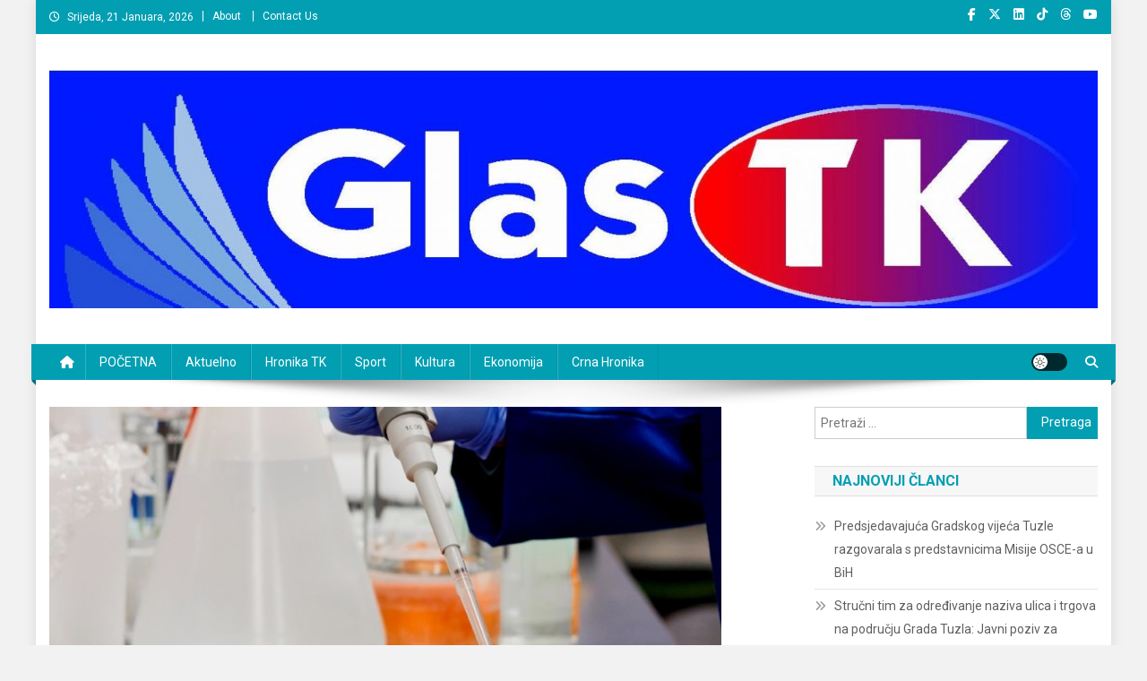

--- FILE ---
content_type: text/html; charset=UTF-8
request_url: https://glastk.ba/dnevni-bilten-o-broju-novozarazenih-u-tk-14/
body_size: 13356
content:
<!doctype html>
<html lang="bs-BA" prefix="og: http://ogp.me/ns# fb: http://ogp.me/ns/fb#">
<head>
<meta charset="UTF-8">
<meta name="viewport" content="width=device-width, initial-scale=1">
<link rel="profile" href="http://gmpg.org/xfn/11">

<title>Dnevni bilten o broju novozaraženih u TK &#8211; News Portal</title>
<meta name='robots' content='max-image-preview:large' />
<link rel='dns-prefetch' href='//fonts.googleapis.com' />
<link rel="alternate" type="application/rss+xml" title="News Portal &raquo; novosti" href="https://glastk.ba/feed/" />
<link rel="alternate" type="application/rss+xml" title="News Portal &raquo;  novosti o komentarima" href="https://glastk.ba/comments/feed/" />
<link rel="alternate" title="oEmbed (JSON)" type="application/json+oembed" href="https://glastk.ba/wp-json/oembed/1.0/embed?url=https%3A%2F%2Fglastk.ba%2Fdnevni-bilten-o-broju-novozarazenih-u-tk-14%2F" />
<link rel="alternate" title="oEmbed (XML)" type="text/xml+oembed" href="https://glastk.ba/wp-json/oembed/1.0/embed?url=https%3A%2F%2Fglastk.ba%2Fdnevni-bilten-o-broju-novozarazenih-u-tk-14%2F&#038;format=xml" />
<style id='wp-img-auto-sizes-contain-inline-css' type='text/css'>
img:is([sizes=auto i],[sizes^="auto," i]){contain-intrinsic-size:3000px 1500px}
/*# sourceURL=wp-img-auto-sizes-contain-inline-css */
</style>
<style id='wp-emoji-styles-inline-css' type='text/css'>

	img.wp-smiley, img.emoji {
		display: inline !important;
		border: none !important;
		box-shadow: none !important;
		height: 1em !important;
		width: 1em !important;
		margin: 0 0.07em !important;
		vertical-align: -0.1em !important;
		background: none !important;
		padding: 0 !important;
	}
/*# sourceURL=wp-emoji-styles-inline-css */
</style>
<link rel='stylesheet' id='wp-block-library-css' href='https://glastk.ba/wp-includes/css/dist/block-library/style.min.css?ver=6.9' type='text/css' media='all' />
<style id='classic-theme-styles-inline-css' type='text/css'>
/*! This file is auto-generated */
.wp-block-button__link{color:#fff;background-color:#32373c;border-radius:9999px;box-shadow:none;text-decoration:none;padding:calc(.667em + 2px) calc(1.333em + 2px);font-size:1.125em}.wp-block-file__button{background:#32373c;color:#fff;text-decoration:none}
/*# sourceURL=/wp-includes/css/classic-themes.min.css */
</style>
<link rel='stylesheet' id='magazine-blocks-blocks-css' href='https://glastk.ba/wp-content/plugins/magazine-blocks/dist/style-blocks.css?ver=4b885c1b0974f5bcf31d' type='text/css' media='all' />
<link rel='stylesheet' id='wpblog-post-layouts-block-style-css' href='https://glastk.ba/wp-content/plugins/wp-blog-post-layouts/includes/assets/css/build.css?ver=1.1.4' type='text/css' media='all' />
<style id='global-styles-inline-css' type='text/css'>
:root{--wp--preset--aspect-ratio--square: 1;--wp--preset--aspect-ratio--4-3: 4/3;--wp--preset--aspect-ratio--3-4: 3/4;--wp--preset--aspect-ratio--3-2: 3/2;--wp--preset--aspect-ratio--2-3: 2/3;--wp--preset--aspect-ratio--16-9: 16/9;--wp--preset--aspect-ratio--9-16: 9/16;--wp--preset--color--black: #000000;--wp--preset--color--cyan-bluish-gray: #abb8c3;--wp--preset--color--white: #ffffff;--wp--preset--color--pale-pink: #f78da7;--wp--preset--color--vivid-red: #cf2e2e;--wp--preset--color--luminous-vivid-orange: #ff6900;--wp--preset--color--luminous-vivid-amber: #fcb900;--wp--preset--color--light-green-cyan: #7bdcb5;--wp--preset--color--vivid-green-cyan: #00d084;--wp--preset--color--pale-cyan-blue: #8ed1fc;--wp--preset--color--vivid-cyan-blue: #0693e3;--wp--preset--color--vivid-purple: #9b51e0;--wp--preset--gradient--vivid-cyan-blue-to-vivid-purple: linear-gradient(135deg,rgb(6,147,227) 0%,rgb(155,81,224) 100%);--wp--preset--gradient--light-green-cyan-to-vivid-green-cyan: linear-gradient(135deg,rgb(122,220,180) 0%,rgb(0,208,130) 100%);--wp--preset--gradient--luminous-vivid-amber-to-luminous-vivid-orange: linear-gradient(135deg,rgb(252,185,0) 0%,rgb(255,105,0) 100%);--wp--preset--gradient--luminous-vivid-orange-to-vivid-red: linear-gradient(135deg,rgb(255,105,0) 0%,rgb(207,46,46) 100%);--wp--preset--gradient--very-light-gray-to-cyan-bluish-gray: linear-gradient(135deg,rgb(238,238,238) 0%,rgb(169,184,195) 100%);--wp--preset--gradient--cool-to-warm-spectrum: linear-gradient(135deg,rgb(74,234,220) 0%,rgb(151,120,209) 20%,rgb(207,42,186) 40%,rgb(238,44,130) 60%,rgb(251,105,98) 80%,rgb(254,248,76) 100%);--wp--preset--gradient--blush-light-purple: linear-gradient(135deg,rgb(255,206,236) 0%,rgb(152,150,240) 100%);--wp--preset--gradient--blush-bordeaux: linear-gradient(135deg,rgb(254,205,165) 0%,rgb(254,45,45) 50%,rgb(107,0,62) 100%);--wp--preset--gradient--luminous-dusk: linear-gradient(135deg,rgb(255,203,112) 0%,rgb(199,81,192) 50%,rgb(65,88,208) 100%);--wp--preset--gradient--pale-ocean: linear-gradient(135deg,rgb(255,245,203) 0%,rgb(182,227,212) 50%,rgb(51,167,181) 100%);--wp--preset--gradient--electric-grass: linear-gradient(135deg,rgb(202,248,128) 0%,rgb(113,206,126) 100%);--wp--preset--gradient--midnight: linear-gradient(135deg,rgb(2,3,129) 0%,rgb(40,116,252) 100%);--wp--preset--font-size--small: 13px;--wp--preset--font-size--medium: 20px;--wp--preset--font-size--large: 36px;--wp--preset--font-size--x-large: 42px;--wp--preset--spacing--20: 0.44rem;--wp--preset--spacing--30: 0.67rem;--wp--preset--spacing--40: 1rem;--wp--preset--spacing--50: 1.5rem;--wp--preset--spacing--60: 2.25rem;--wp--preset--spacing--70: 3.38rem;--wp--preset--spacing--80: 5.06rem;--wp--preset--shadow--natural: 6px 6px 9px rgba(0, 0, 0, 0.2);--wp--preset--shadow--deep: 12px 12px 50px rgba(0, 0, 0, 0.4);--wp--preset--shadow--sharp: 6px 6px 0px rgba(0, 0, 0, 0.2);--wp--preset--shadow--outlined: 6px 6px 0px -3px rgb(255, 255, 255), 6px 6px rgb(0, 0, 0);--wp--preset--shadow--crisp: 6px 6px 0px rgb(0, 0, 0);}:where(.is-layout-flex){gap: 0.5em;}:where(.is-layout-grid){gap: 0.5em;}body .is-layout-flex{display: flex;}.is-layout-flex{flex-wrap: wrap;align-items: center;}.is-layout-flex > :is(*, div){margin: 0;}body .is-layout-grid{display: grid;}.is-layout-grid > :is(*, div){margin: 0;}:where(.wp-block-columns.is-layout-flex){gap: 2em;}:where(.wp-block-columns.is-layout-grid){gap: 2em;}:where(.wp-block-post-template.is-layout-flex){gap: 1.25em;}:where(.wp-block-post-template.is-layout-grid){gap: 1.25em;}.has-black-color{color: var(--wp--preset--color--black) !important;}.has-cyan-bluish-gray-color{color: var(--wp--preset--color--cyan-bluish-gray) !important;}.has-white-color{color: var(--wp--preset--color--white) !important;}.has-pale-pink-color{color: var(--wp--preset--color--pale-pink) !important;}.has-vivid-red-color{color: var(--wp--preset--color--vivid-red) !important;}.has-luminous-vivid-orange-color{color: var(--wp--preset--color--luminous-vivid-orange) !important;}.has-luminous-vivid-amber-color{color: var(--wp--preset--color--luminous-vivid-amber) !important;}.has-light-green-cyan-color{color: var(--wp--preset--color--light-green-cyan) !important;}.has-vivid-green-cyan-color{color: var(--wp--preset--color--vivid-green-cyan) !important;}.has-pale-cyan-blue-color{color: var(--wp--preset--color--pale-cyan-blue) !important;}.has-vivid-cyan-blue-color{color: var(--wp--preset--color--vivid-cyan-blue) !important;}.has-vivid-purple-color{color: var(--wp--preset--color--vivid-purple) !important;}.has-black-background-color{background-color: var(--wp--preset--color--black) !important;}.has-cyan-bluish-gray-background-color{background-color: var(--wp--preset--color--cyan-bluish-gray) !important;}.has-white-background-color{background-color: var(--wp--preset--color--white) !important;}.has-pale-pink-background-color{background-color: var(--wp--preset--color--pale-pink) !important;}.has-vivid-red-background-color{background-color: var(--wp--preset--color--vivid-red) !important;}.has-luminous-vivid-orange-background-color{background-color: var(--wp--preset--color--luminous-vivid-orange) !important;}.has-luminous-vivid-amber-background-color{background-color: var(--wp--preset--color--luminous-vivid-amber) !important;}.has-light-green-cyan-background-color{background-color: var(--wp--preset--color--light-green-cyan) !important;}.has-vivid-green-cyan-background-color{background-color: var(--wp--preset--color--vivid-green-cyan) !important;}.has-pale-cyan-blue-background-color{background-color: var(--wp--preset--color--pale-cyan-blue) !important;}.has-vivid-cyan-blue-background-color{background-color: var(--wp--preset--color--vivid-cyan-blue) !important;}.has-vivid-purple-background-color{background-color: var(--wp--preset--color--vivid-purple) !important;}.has-black-border-color{border-color: var(--wp--preset--color--black) !important;}.has-cyan-bluish-gray-border-color{border-color: var(--wp--preset--color--cyan-bluish-gray) !important;}.has-white-border-color{border-color: var(--wp--preset--color--white) !important;}.has-pale-pink-border-color{border-color: var(--wp--preset--color--pale-pink) !important;}.has-vivid-red-border-color{border-color: var(--wp--preset--color--vivid-red) !important;}.has-luminous-vivid-orange-border-color{border-color: var(--wp--preset--color--luminous-vivid-orange) !important;}.has-luminous-vivid-amber-border-color{border-color: var(--wp--preset--color--luminous-vivid-amber) !important;}.has-light-green-cyan-border-color{border-color: var(--wp--preset--color--light-green-cyan) !important;}.has-vivid-green-cyan-border-color{border-color: var(--wp--preset--color--vivid-green-cyan) !important;}.has-pale-cyan-blue-border-color{border-color: var(--wp--preset--color--pale-cyan-blue) !important;}.has-vivid-cyan-blue-border-color{border-color: var(--wp--preset--color--vivid-cyan-blue) !important;}.has-vivid-purple-border-color{border-color: var(--wp--preset--color--vivid-purple) !important;}.has-vivid-cyan-blue-to-vivid-purple-gradient-background{background: var(--wp--preset--gradient--vivid-cyan-blue-to-vivid-purple) !important;}.has-light-green-cyan-to-vivid-green-cyan-gradient-background{background: var(--wp--preset--gradient--light-green-cyan-to-vivid-green-cyan) !important;}.has-luminous-vivid-amber-to-luminous-vivid-orange-gradient-background{background: var(--wp--preset--gradient--luminous-vivid-amber-to-luminous-vivid-orange) !important;}.has-luminous-vivid-orange-to-vivid-red-gradient-background{background: var(--wp--preset--gradient--luminous-vivid-orange-to-vivid-red) !important;}.has-very-light-gray-to-cyan-bluish-gray-gradient-background{background: var(--wp--preset--gradient--very-light-gray-to-cyan-bluish-gray) !important;}.has-cool-to-warm-spectrum-gradient-background{background: var(--wp--preset--gradient--cool-to-warm-spectrum) !important;}.has-blush-light-purple-gradient-background{background: var(--wp--preset--gradient--blush-light-purple) !important;}.has-blush-bordeaux-gradient-background{background: var(--wp--preset--gradient--blush-bordeaux) !important;}.has-luminous-dusk-gradient-background{background: var(--wp--preset--gradient--luminous-dusk) !important;}.has-pale-ocean-gradient-background{background: var(--wp--preset--gradient--pale-ocean) !important;}.has-electric-grass-gradient-background{background: var(--wp--preset--gradient--electric-grass) !important;}.has-midnight-gradient-background{background: var(--wp--preset--gradient--midnight) !important;}.has-small-font-size{font-size: var(--wp--preset--font-size--small) !important;}.has-medium-font-size{font-size: var(--wp--preset--font-size--medium) !important;}.has-large-font-size{font-size: var(--wp--preset--font-size--large) !important;}.has-x-large-font-size{font-size: var(--wp--preset--font-size--x-large) !important;}
:where(.wp-block-post-template.is-layout-flex){gap: 1.25em;}:where(.wp-block-post-template.is-layout-grid){gap: 1.25em;}
:where(.wp-block-term-template.is-layout-flex){gap: 1.25em;}:where(.wp-block-term-template.is-layout-grid){gap: 1.25em;}
:where(.wp-block-columns.is-layout-flex){gap: 2em;}:where(.wp-block-columns.is-layout-grid){gap: 2em;}
:root :where(.wp-block-pullquote){font-size: 1.5em;line-height: 1.6;}
/*# sourceURL=global-styles-inline-css */
</style>
<style id='magazine-blocks-global-styles-inline-css' type='text/css'>
:root {--mzb-colors-primary: #690aa0;
--mzb-colors-secondary: #54595F;
--mzb-colors-text: #7A7A7A;
--mzb-colors-accent: #61CE70;
--mzb-font-weights-primary: 600;
--mzb-font-weights-secondary: 400;
--mzb-font-weights-text: 600;
--mzb-font-weights-accent: 500;}.mzb-typography-primary {font-weight: var(--mzb-font-weights-primary) !important;}.mzb-typography-secondary {font-weight: var(--mzb-font-weights-secondary) !important;}.mzb-typography-text {font-weight: var(--mzb-font-weights-text) !important;}.mzb-typography-accent {font-weight: var(--mzb-font-weights-accent) !important;}
/*# sourceURL=magazine-blocks-global-styles-inline-css */
</style>
<link rel='stylesheet' id='wpblog-post-layouts-google-fonts-css' href='https://fonts.googleapis.com/css?family=Roboto%3A400%2C100%2C300%2C400%2C500%2C700%2C900%7CYanone+Kaffeesatz%3A200%2C300%2C400%2C500%2C600%2C700%7COpen+Sans%3A300%2C400%2C600%2C700%2C800%7CRoboto+Slab%3A100%2C200%2C300%2C400%2C500%2C600%2C700%2C800%2C900%7CPoppins%3A100%2C200%2C300%2C400%2C500%2C600%2C700%2C800%2C900&#038;ver=1.1.4#038;subset=latin%2Clatin-ext' type='text/css' media='all' />
<link rel='stylesheet' id='fontawesome-css' href='https://glastk.ba/wp-content/plugins/wp-blog-post-layouts/includes/assets/fontawesome/css/all.min.css?ver=5.12.1' type='text/css' media='all' />
<link rel='stylesheet' id='wpmagazine-modules-lite-google-fonts-css' href='https://fonts.googleapis.com/css?family=Roboto%3A400%2C100%2C300%2C400%2C500%2C700%2C900%7CYanone+Kaffeesatz%3A200%2C300%2C400%2C500%2C600%2C700%7COpen+Sans%3A300%2C400%2C600%2C700%2C800%7CRoboto+Slab%3A100%2C200%2C300%2C400%2C500%2C600%2C700%2C800%2C900%7CPoppins%3A100%2C200%2C300%2C400%2C500%2C600%2C700%2C800%2C900&#038;subset=latin%2Clatin-ext' type='text/css' media='all' />
<link rel='stylesheet' id='wpmagazine-modules-lite-frontend-css' href='https://glastk.ba/wp-content/plugins/wp-magazine-modules-lite/includes/assets/css/build.css?ver=1.1.3' type='text/css' media='all' />
<link rel='stylesheet' id='slick-slider-css' href='https://glastk.ba/wp-content/plugins/wp-magazine-modules-lite/includes/assets/library/slick-slider/css/slick.css?ver=1.8.0' type='text/css' media='all' />
<link rel='stylesheet' id='slick-slider-theme-css' href='https://glastk.ba/wp-content/plugins/wp-magazine-modules-lite/includes/assets/library/slick-slider/css/slick-theme.css?ver=1.8.0' type='text/css' media='all' />
<link rel='stylesheet' id='news-portal-fonts-css' href='https://fonts.googleapis.com/css?family=Roboto+Condensed%3A300italic%2C400italic%2C700italic%2C400%2C300%2C700%7CRoboto%3A300%2C400%2C400i%2C500%2C700%7CTitillium+Web%3A400%2C600%2C700%2C300&#038;subset=latin%2Clatin-ext' type='text/css' media='all' />
<link rel='stylesheet' id='news-portal-font-awesome-css' href='https://glastk.ba/wp-content/themes/news-portal/assets/library/font-awesome/css/all.min.css?ver=6.5.1' type='text/css' media='all' />
<link rel='stylesheet' id='lightslider-style-css' href='https://glastk.ba/wp-content/themes/news-portal/assets/library/lightslider/css/lightslider.min.css?ver=1.1.6' type='text/css' media='all' />
<link rel='stylesheet' id='news-portal-style-css' href='https://glastk.ba/wp-content/themes/news-portal/style.css?ver=1.5.11' type='text/css' media='all' />
<link rel='stylesheet' id='news-portal-dark-style-css' href='https://glastk.ba/wp-content/themes/news-portal/assets/css/np-dark.css?ver=1.5.11' type='text/css' media='all' />
<link rel='stylesheet' id='news-portal-preloader-style-css' href='https://glastk.ba/wp-content/themes/news-portal/assets/css/np-preloader.css?ver=1.5.11' type='text/css' media='all' />
<link rel='stylesheet' id='news-portal-responsive-style-css' href='https://glastk.ba/wp-content/themes/news-portal/assets/css/np-responsive.css?ver=1.5.11' type='text/css' media='all' />
<style id='magazine-blocks-blocks-css-widgets-inline-css' type='text/css'>
.mzb-advertisement-e1381de2 .mzb-advertisement-content.mzb-has-image{align-items:right;}
/*# sourceURL=magazine-blocks-blocks-css-widgets-inline-css */
</style>
<script type="text/javascript" src="https://glastk.ba/wp-includes/js/jquery/jquery.min.js?ver=3.7.1" id="jquery-core-js"></script>
<script type="text/javascript" src="https://glastk.ba/wp-includes/js/jquery/jquery-migrate.min.js?ver=3.4.1" id="jquery-migrate-js"></script>
<link rel="https://api.w.org/" href="https://glastk.ba/wp-json/" /><link rel="alternate" title="JSON" type="application/json" href="https://glastk.ba/wp-json/wp/v2/posts/13381" /><link rel="EditURI" type="application/rsd+xml" title="RSD" href="https://glastk.ba/xmlrpc.php?rsd" />
<meta name="generator" content="WordPress 6.9" />
<link rel="canonical" href="https://glastk.ba/dnevni-bilten-o-broju-novozarazenih-u-tk-14/" />
<link rel='shortlink' href='https://glastk.ba/?p=13381' />
<script>window._MAGAZINE_BLOCKS_WEBPACK_PUBLIC_PATH_ = "https://glastk.ba/wp-content/plugins/magazine-blocks/dist/"</script><style id="magazine-blocks-category-colors"></style><meta name="generator" content="Elementor 3.34.0; features: additional_custom_breakpoints; settings: css_print_method-external, google_font-enabled, font_display-auto">
			<style>
				.e-con.e-parent:nth-of-type(n+4):not(.e-lazyloaded):not(.e-no-lazyload),
				.e-con.e-parent:nth-of-type(n+4):not(.e-lazyloaded):not(.e-no-lazyload) * {
					background-image: none !important;
				}
				@media screen and (max-height: 1024px) {
					.e-con.e-parent:nth-of-type(n+3):not(.e-lazyloaded):not(.e-no-lazyload),
					.e-con.e-parent:nth-of-type(n+3):not(.e-lazyloaded):not(.e-no-lazyload) * {
						background-image: none !important;
					}
				}
				@media screen and (max-height: 640px) {
					.e-con.e-parent:nth-of-type(n+2):not(.e-lazyloaded):not(.e-no-lazyload),
					.e-con.e-parent:nth-of-type(n+2):not(.e-lazyloaded):not(.e-no-lazyload) * {
						background-image: none !important;
					}
				}
			</style>
			<style type="text/css" id="custom-background-css">
body.custom-background { background-color: #f2f2f2; }
</style>
	<link rel="icon" href="https://glastk.ba/wp-content/uploads/2017/07/cropped-news-portal.png" sizes="32x32" />
<link rel="icon" href="https://glastk.ba/wp-content/uploads/2017/07/cropped-news-portal.png" sizes="192x192" />
<link rel="apple-touch-icon" href="https://glastk.ba/wp-content/uploads/2017/07/cropped-news-portal.png" />
<meta name="msapplication-TileImage" content="https://glastk.ba/wp-content/uploads/2017/07/cropped-news-portal.png" />
<!--News Portal CSS -->
<style type="text/css">
.category-button.np-cat-2 a{background:#00a9e0}.category-button.np-cat-2 a:hover{background:#0077ae}.np-block-title .np-cat-2{color:#00a9e0}.category-button.np-cat-2696 a{background:#00a9e0}.category-button.np-cat-2696 a:hover{background:#0077ae}.np-block-title .np-cat-2696{color:#00a9e0}.category-button.np-cat-2697 a{background:#00a9e0}.category-button.np-cat-2697 a:hover{background:#0077ae}.np-block-title .np-cat-2697{color:#00a9e0}.category-button.np-cat-2712 a{background:#1aa7b0}.category-button.np-cat-2712 a:hover{background:#00757e}.np-block-title .np-cat-2712{color:#1aa7b0}.category-button.np-cat-74 a{background:#00a9e0}.category-button.np-cat-74 a:hover{background:#0077ae}.np-block-title .np-cat-74{color:#00a9e0}.category-button.np-cat-2698 a{background:#00a9e0}.category-button.np-cat-2698 a:hover{background:#0077ae}.np-block-title .np-cat-2698{color:#00a9e0}.category-button.np-cat-59 a{background:#00a9e0}.category-button.np-cat-59 a:hover{background:#0077ae}.np-block-title .np-cat-59{color:#00a9e0}.category-button.np-cat-2699 a{background:#00a9e0}.category-button.np-cat-2699 a:hover{background:#0077ae}.np-block-title .np-cat-2699{color:#00a9e0}.category-button.np-cat-3 a{background:#00a9e0}.category-button.np-cat-3 a:hover{background:#0077ae}.np-block-title .np-cat-3{color:#00a9e0}.category-button.np-cat-2700 a{background:#00a9e0}.category-button.np-cat-2700 a:hover{background:#0077ae}.np-block-title .np-cat-2700{color:#00a9e0}.category-button.np-cat-2701 a{background:#e02495}.category-button.np-cat-2701 a:hover{background:#ae0063}.np-block-title .np-cat-2701{color:#e02495}.category-button.np-cat-2702 a{background:#00a9e0}.category-button.np-cat-2702 a:hover{background:#0077ae}.np-block-title .np-cat-2702{color:#00a9e0}.category-button.np-cat-2713 a{background:#dc3433}.category-button.np-cat-2713 a:hover{background:#aa0201}.np-block-title .np-cat-2713{color:#dc3433}.category-button.np-cat-2714 a{background:#7db339}.category-button.np-cat-2714 a:hover{background:#4b8107}.np-block-title .np-cat-2714{color:#7db339}.category-button.np-cat-2703 a{background:#00a9e0}.category-button.np-cat-2703 a:hover{background:#0077ae}.np-block-title .np-cat-2703{color:#00a9e0}.category-button.np-cat-4 a{background:#00a9e0}.category-button.np-cat-4 a:hover{background:#0077ae}.np-block-title .np-cat-4{color:#00a9e0}.category-button.np-cat-6 a{background:#00a9e0}.category-button.np-cat-6 a:hover{background:#0077ae}.np-block-title .np-cat-6{color:#00a9e0}.category-button.np-cat-5 a{background:#00a9e0}.category-button.np-cat-5 a:hover{background:#0077ae}.np-block-title .np-cat-5{color:#00a9e0}.category-button.np-cat-2715 a{background:#f3842a}.category-button.np-cat-2715 a:hover{background:#c15200}.np-block-title .np-cat-2715{color:#f3842a}.category-button.np-cat-2716 a{background:#dd9934}.category-button.np-cat-2716 a:hover{background:#ab6702}.np-block-title .np-cat-2716{color:#dd9934}.category-button.np-cat-1 a{background:#00a9e0}.category-button.np-cat-1 a:hover{background:#0077ae}.np-block-title .np-cat-1{color:#00a9e0}.category-button.np-cat-2704 a{background:#00a9e0}.category-button.np-cat-2704 a:hover{background:#0077ae}.np-block-title .np-cat-2704{color:#00a9e0}.category-button.np-cat-8 a{background:#00a9e0}.category-button.np-cat-8 a:hover{background:#0077ae}.np-block-title .np-cat-8{color:#00a9e0}.category-button.np-cat-156 a{background:#00a9e0}.category-button.np-cat-156 a:hover{background:#0077ae}.np-block-title .np-cat-156{color:#00a9e0}.category-button.np-cat-7 a{background:#00a9e0}.category-button.np-cat-7 a:hover{background:#0077ae}.np-block-title .np-cat-7{color:#00a9e0}.category-button.np-cat-2705 a{background:#00a9e0}.category-button.np-cat-2705 a:hover{background:#0077ae}.np-block-title .np-cat-2705{color:#00a9e0}.category-button.np-cat-2717 a{background:#dc3433}.category-button.np-cat-2717 a:hover{background:#aa0201}.np-block-title .np-cat-2717{color:#dc3433}.category-button.np-cat-2706 a{background:#00a9e0}.category-button.np-cat-2706 a:hover{background:#0077ae}.np-block-title .np-cat-2706{color:#00a9e0}.category-button.np-cat-2718 a{background:#9a22e4}.category-button.np-cat-2718 a:hover{background:#6800b2}.np-block-title .np-cat-2718{color:#9a22e4}.category-button.np-cat-2707 a{background:#00a9e0}.category-button.np-cat-2707 a:hover{background:#0077ae}.np-block-title .np-cat-2707{color:#00a9e0}.category-button.np-cat-152 a{background:#00a9e0}.category-button.np-cat-152 a:hover{background:#0077ae}.np-block-title .np-cat-152{color:#00a9e0}.category-button.np-cat-52 a{background:#00a9e0}.category-button.np-cat-52 a:hover{background:#0077ae}.np-block-title .np-cat-52{color:#00a9e0}.category-button.np-cat-2719 a{background:#00b5a8}.category-button.np-cat-2719 a:hover{background:#008376}.np-block-title .np-cat-2719{color:#00b5a8}.category-button.np-cat-66 a{background:#00a9e0}.category-button.np-cat-66 a:hover{background:#0077ae}.np-block-title .np-cat-66{color:#00a9e0}.category-button.np-cat-9 a{background:#00a9e0}.category-button.np-cat-9 a:hover{background:#0077ae}.np-block-title .np-cat-9{color:#00a9e0}.navigation .nav-links a,.bttn,button,input[type='button'],input[type='reset'],input[type='submit'],.navigation .nav-links a:hover,.bttn:hover,button,input[type='button']:hover,input[type='reset']:hover,input[type='submit']:hover,.widget_search .search-submit,.edit-link .post-edit-link,.reply .comment-reply-link,.np-top-header-wrap,.np-header-menu-wrapper,#site-navigation ul.sub-menu,#site-navigation ul.children,.np-header-menu-wrapper::before,.np-header-menu-wrapper::after,.np-header-search-wrapper .search-form-main .search-submit,.news_portal_slider .lSAction > a:hover,.news_portal_default_tabbed ul.widget-tabs li,.np-full-width-title-nav-wrap .carousel-nav-action .carousel-controls:hover,.news_portal_social_media .social-link a,.np-archive-more .np-button:hover,.error404 .page-title,#np-scrollup,.news_portal_featured_slider .slider-posts .lSAction > a:hover,div.wpforms-container-full .wpforms-form input[type='submit'],div.wpforms-container-full .wpforms-form button[type='submit'],div.wpforms-container-full .wpforms-form .wpforms-page-button,div.wpforms-container-full .wpforms-form input[type='submit']:hover,div.wpforms-container-full .wpforms-form button[type='submit']:hover,div.wpforms-container-full .wpforms-form .wpforms-page-button:hover,.widget.widget_tag_cloud a:hover{background:#029fb2}
.home .np-home-icon a,.np-home-icon a:hover,#site-navigation ul li:hover > a,#site-navigation ul li.current-menu-item > a,#site-navigation ul li.current_page_item > a,#site-navigation ul li.current-menu-ancestor > a,#site-navigation ul li.focus > a,.news_portal_default_tabbed ul.widget-tabs li.ui-tabs-active,.news_portal_default_tabbed ul.widget-tabs li:hover,.menu-toggle:hover,.menu-toggle:focus{background:#006d80}
.np-header-menu-block-wrap::before,.np-header-menu-block-wrap::after{border-right-color:#006d80}
a,a:hover,a:focus,a:active,.widget a:hover,.widget a:hover::before,.widget li:hover::before,.entry-footer a:hover,.comment-author .fn .url:hover,#cancel-comment-reply-link,#cancel-comment-reply-link:before,.logged-in-as a,.np-slide-content-wrap .post-title a:hover,#top-footer .widget a:hover,#top-footer .widget a:hover:before,#top-footer .widget li:hover:before,.news_portal_featured_posts .np-single-post .np-post-content .np-post-title a:hover,.news_portal_fullwidth_posts .np-single-post .np-post-title a:hover,.news_portal_block_posts .layout3 .np-primary-block-wrap .np-single-post .np-post-title a:hover,.news_portal_featured_posts .layout2 .np-single-post-wrap .np-post-content .np-post-title a:hover,.np-block-title,.widget-title,.page-header .page-title,.np-related-title,.np-post-meta span:hover,.np-post-meta span a:hover,.news_portal_featured_posts .layout2 .np-single-post-wrap .np-post-content .np-post-meta span:hover,.news_portal_featured_posts .layout2 .np-single-post-wrap .np-post-content .np-post-meta span a:hover,.np-post-title.small-size a:hover,#footer-navigation ul li a:hover,.entry-title a:hover,.entry-meta span a:hover,.entry-meta span:hover,.np-post-meta span:hover,.np-post-meta span a:hover,.news_portal_featured_posts .np-single-post-wrap .np-post-content .np-post-meta span:hover,.news_portal_featured_posts .np-single-post-wrap .np-post-content .np-post-meta span a:hover,.news_portal_featured_slider .featured-posts .np-single-post .np-post-content .np-post-title a:hover,.news-portal-search-results-wrap .news-portal-search-article-item .news-portal-search-post-element .posted-on:hover a,.news-portal-search-results-wrap .news-portal-search-article-item .news-portal-search-post-element .posted-on:hover:before,.news-portal-search-results-wrap .news-portal-search-article-item .news-portal-search-post-element .news-portal-search-post-title a:hover,.np-block-title,.widget-title,.page-header .page-title,.np-related-title,.widget_block .wp-block-group__inner-container > h1,.widget_block .wp-block-group__inner-container > h2,.widget_block .wp-block-group__inner-container > h3,.widget_block .wp-block-group__inner-container > h4,.widget_block .wp-block-group__inner-container > h5,.widget_block .wp-block-group__inner-container > h6{color:#029fb2}
.site-mode--dark .news_portal_featured_posts .np-single-post-wrap .np-post-content .np-post-title a:hover,.site-mode--dark .np-post-title.large-size a:hover,.site-mode--dark .np-post-title.small-size a:hover,.site-mode--dark .news-ticker-title>a:hover,.site-mode--dark .np-archive-post-content-wrapper .entry-title a:hover,.site-mode--dark h1.entry-title:hover,.site-mode--dark .news_portal_block_posts .layout4 .np-post-title a:hover{color:#029fb2}
.navigation .nav-links a,.bttn,button,input[type='button'],input[type='reset'],input[type='submit'],.widget_search .search-submit,.np-archive-more .np-button:hover,.widget.widget_tag_cloud a:hover{border-color:#029fb2}
.comment-list .comment-body,.np-header-search-wrapper .search-form-main{border-top-color:#029fb2}
.np-header-search-wrapper .search-form-main:before{border-bottom-color:#029fb2}
@media (max-width:768px){#site-navigation,.main-small-navigation li.current-menu-item > .sub-toggle i{background:#029fb2 !important}}
.news-portal-wave .np-rect,.news-portal-three-bounce .np-child,.news-portal-folding-cube .np-cube:before{background-color:#029fb2}
.site-title,.site-description{position:absolute;clip:rect(1px,1px,1px,1px)}
</style>
<!-- START - Open Graph and Twitter Card Tags 3.3.7 -->
 <!-- Facebook Open Graph -->
  <meta property="og:locale" content="bs_BA"/>
  <meta property="og:site_name" content="News Portal"/>
  <meta property="og:title" content="Dnevni bilten o broju novozaraženih u TK"/>
  <meta property="og:url" content="https://glastk.ba/dnevni-bilten-o-broju-novozarazenih-u-tk-14/"/>
  <meta property="og:type" content="article"/>
  <meta property="og:description" content="U posljednja 24 sata na području TK zabilježeno je 119 novih slučajeva zaraze korona virusom a testirano je 429 osoba.



Najviše novozaraženih je u Tuzli 71 osoba, zatim u Živinicama devet a u Kalesiji sedam. U Srebreniku je šest novozaraženih osoba, Teočaku i Lukavcu po pet, Gradačcu četiri, Kladn"/>
  <meta property="og:image" content="https://glastk.ba/wp-content/uploads/2020/11/korona-slika-1.jpg"/>
  <meta property="og:image:url" content="https://glastk.ba/wp-content/uploads/2020/11/korona-slika-1.jpg"/>
  <meta property="og:image:secure_url" content="https://glastk.ba/wp-content/uploads/2020/11/korona-slika-1.jpg"/>
  <meta property="article:published_time" content="2020-12-11T14:36:16+01:00"/>
  <meta property="article:modified_time" content="2020-12-11T14:36:18+01:00" />
  <meta property="og:updated_time" content="2020-12-11T14:36:18+01:00" />
  <meta property="article:section" content="Zdravlje"/>
  <meta property="article:publisher" content="https://www.facebook.com/glastk/"/>
 <!-- Google+ / Schema.org -->
 <!-- Twitter Cards -->
  <meta name="twitter:title" content="Dnevni bilten o broju novozaraženih u TK"/>
  <meta name="twitter:url" content="https://glastk.ba/dnevni-bilten-o-broju-novozarazenih-u-tk-14/"/>
  <meta name="twitter:description" content="U posljednja 24 sata na području TK zabilježeno je 119 novih slučajeva zaraze korona virusom a testirano je 429 osoba.



Najviše novozaraženih je u Tuzli 71 osoba, zatim u Živinicama devet a u Kalesiji sedam. U Srebreniku je šest novozaraženih osoba, Teočaku i Lukavcu po pet, Gradačcu četiri, Kladn"/>
  <meta name="twitter:image" content="https://glastk.ba/wp-content/uploads/2020/11/korona-slika-1.jpg"/>
  <meta name="twitter:card" content="summary_large_image"/>
 <!-- SEO -->
 <!-- Misc. tags -->
 <!-- is_singular -->
<!-- END - Open Graph and Twitter Card Tags 3.3.7 -->
	
</head>

<body class="wp-singular post-template-default single single-post postid-13381 single-format-standard custom-background wp-custom-logo wp-theme-news-portal right-sidebar boxed_layout site-mode--light elementor-default elementor-kit-484">


<div id="page" class="site">

	<a class="skip-link screen-reader-text" href="#content">Preskočite na sadržaj</a>

	<div class="np-top-header-wrap"><div class="mt-container">		<div class="np-top-left-section-wrapper">
			<div class="date-section">Srijeda, 21 Januara, 2026</div>
							<nav id="top-navigation" class="top-navigation" role="navigation">
					<div class="menu-top-menu-container"><ul id="top-menu" class="menu"><li id="menu-item-60401" class="menu-item menu-item-type-post_type menu-item-object-page menu-item-60401"><a href="https://glastk.ba/about-2/">About</a></li>
<li id="menu-item-60402" class="menu-item menu-item-type-post_type menu-item-object-page menu-item-60402"><a href="https://glastk.ba/contact-us-2/">Contact Us</a></li>
</ul></div>				</nav><!-- #site-navigation -->
					</div><!-- .np-top-left-section-wrapper -->
		<div class="np-top-right-section-wrapper">
			<div class="mt-social-icons-wrapper"><span class="social-link"><a href="https://www.facebook.com/mysterythemes/" target="_blank"><i class="fab fa-facebook-f"></i></a></span><span class="social-link"><a href="https://twitter.com/mystery_themes" target="_blank"><i class="fab fa-x-twitter"></i></a></span><span class="social-link"><a href="https://www.linkedin.com/in/mysterythemes" target="_blank"><i class="fab fa-linkedin"></i></a></span><span class="social-link"><a href="#" target="_blank"><i class="fab fa-tiktok"></i></a></span><span class="social-link"><a href="#" target="_blank"><i class="fab fa-threads"></i></a></span><span class="social-link"><a href="https://www.youtube.com/channel/UCnGp3UHMB4DH8W_KmSmrCEw" target="_blank"><i class="fab fa-youtube"></i></a></span></div><!-- .mt-social-icons-wrapper -->		</div><!-- .np-top-right-section-wrapper -->
</div><!-- .mt-container --></div><!-- .np-top-header-wrap --><header id="masthead" class="site-header" role="banner"><div class="np-logo-section-wrapper"><div class="mt-container">		<div class="site-branding">

			<a href="https://glastk.ba/" class="custom-logo-link" rel="home"><img fetchpriority="high" width="1556" height="354" src="https://glastk.ba/wp-content/uploads/2022/04/cropped-Logo-novine-2.jpg" class="custom-logo" alt="News Portal" decoding="async" srcset="https://glastk.ba/wp-content/uploads/2022/04/cropped-Logo-novine-2.jpg 1556w, https://glastk.ba/wp-content/uploads/2022/04/cropped-Logo-novine-2-300x68.jpg 300w, https://glastk.ba/wp-content/uploads/2022/04/cropped-Logo-novine-2-1024x233.jpg 1024w, https://glastk.ba/wp-content/uploads/2022/04/cropped-Logo-novine-2-768x175.jpg 768w, https://glastk.ba/wp-content/uploads/2022/04/cropped-Logo-novine-2-1536x349.jpg 1536w" sizes="(max-width: 1556px) 100vw, 1556px" /></a>
							<p class="site-title"><a href="https://glastk.ba/" rel="home">News Portal</a></p>
							<p class="site-description">Just another ThemeGrill Demo site</p>
						
		</div><!-- .site-branding -->
		<div class="np-header-ads-area">
					</div><!-- .np-header-ads-area -->
</div><!-- .mt-container --></div><!-- .np-logo-section-wrapper -->		<div id="np-menu-wrap" class="np-header-menu-wrapper">
			<div class="np-header-menu-block-wrap">
				<div class="mt-container">
												<div class="np-home-icon">
								<a href="https://glastk.ba/" rel="home"> <i class="fa fa-home"> </i> </a>
							</div><!-- .np-home-icon -->
										<div class="mt-header-menu-wrap">
						<a href="javascript:void(0)" class="menu-toggle hide"><i class="fa fa-navicon"> </i> </a>
						<nav id="site-navigation" class="main-navigation" role="navigation">
							<div class="menu-primary-menu-container"><ul id="primary-menu" class="menu"><li id="menu-item-60434" class="menu-item menu-item-type-custom menu-item-object-custom menu-item-home menu-item-60434"><a href="https://glastk.ba/">POČETNA</a></li>
<li id="menu-item-60428" class="menu-item menu-item-type-taxonomy menu-item-object-category menu-item-60428"><a href="https://glastk.ba/category/aktuelno/">Aktuelno</a></li>
<li id="menu-item-60427" class="menu-item menu-item-type-taxonomy menu-item-object-category menu-item-60427"><a href="https://glastk.ba/category/hronika-tk/">Hronika TK</a></li>
<li id="menu-item-60429" class="menu-item menu-item-type-taxonomy menu-item-object-category menu-item-60429"><a href="https://glastk.ba/category/sport/">Sport</a></li>
<li id="menu-item-60430" class="menu-item menu-item-type-taxonomy menu-item-object-category menu-item-60430"><a href="https://glastk.ba/category/kultura/">Kultura</a></li>
<li id="menu-item-60431" class="menu-item menu-item-type-taxonomy menu-item-object-category menu-item-60431"><a href="https://glastk.ba/category/ekonomija/">Ekonomija</a></li>
<li id="menu-item-60432" class="menu-item menu-item-type-taxonomy menu-item-object-category menu-item-60432"><a href="https://glastk.ba/category/crna-hronika/">Crna Hronika</a></li>
</ul></div>						</nav><!-- #site-navigation -->
					</div><!-- .mt-header-menu-wrap -->
					<div class="np-icon-elements-wrapper">
						        <div id="np-site-mode-wrap" class="np-icon-elements">
            <a id="mode-switcher" class="light-mode" data-site-mode="light-mode" href="#">
                <span class="site-mode-icon">site mode button</span>
            </a>
        </div><!-- #np-site-mode-wrap -->
							<div class="np-header-search-wrapper">                    
				                <span class="search-main"><a href="javascript:void(0)"><i class="fa fa-search"></i></a></span>
				                <div class="search-form-main np-clearfix">
					                <form role="search" method="get" class="search-form" action="https://glastk.ba/">
				<label>
					<span class="screen-reader-text">Pretraga:</span>
					<input type="search" class="search-field" placeholder="Pretraži &hellip;" value="" name="s" />
				</label>
				<input type="submit" class="search-submit" value="Pretraga" />
			</form>					            </div>
							</div><!-- .np-header-search-wrapper -->
											</div> <!-- .np-icon-elements-wrapper -->
				</div>
			</div>
		</div><!-- .np-header-menu-wrapper -->
</header><!-- .site-header -->
	<div id="content" class="site-content">
		<div class="mt-container">
<div class="mt-single-content-wrapper">

	<div id="primary" class="content-area">
		<main id="main" class="site-main" role="main">

		
<article id="post-13381" class="post-13381 post type-post status-publish format-standard has-post-thumbnail hentry category-zdravlje tag-istaknuto tag-zdravlje">

	<div class="np-article-thumb">
		<img width="750" height="450" src="https://glastk.ba/wp-content/uploads/2020/11/korona-slika-1.jpg" class="attachment-full size-full wp-post-image" alt="korona" decoding="async" srcset="https://glastk.ba/wp-content/uploads/2020/11/korona-slika-1.jpg 750w, https://glastk.ba/wp-content/uploads/2020/11/korona-slika-1-300x180.jpg 300w" sizes="(max-width: 750px) 100vw, 750px" />	</div><!-- .np-article-thumb -->

	<header class="entry-header">
		<h1 class="entry-title">Dnevni bilten o broju novozaraženih u TK</h1>		<div class="post-cats-list">
							<span class="category-button np-cat-9"><a href="https://glastk.ba/category/zdravlje/">Zdravlje</a></span>
					</div>
		<div class="entry-meta">
			<span class="posted-on"><a href="https://glastk.ba/dnevni-bilten-o-broju-novozarazenih-u-tk-14/" rel="bookmark"><time class="entry-date published" datetime="2020-12-11T14:36:16+01:00">11. Decembra 2020.</time><time class="updated" datetime="2020-12-11T14:36:18+01:00">11. Decembra 2020.</time></a></span><span class="byline"><span class="author vcard"><a class="url fn n" href="https://glastk.ba/author/redakcija/">redakcija</a></span></span>		</div><!-- .entry-meta -->
	</header><!-- .entry-header -->

	<div class="entry-content">
		
<p>U posljednja 24 sata na području TK zabilježeno je 119 novih slučajeva zaraze korona virusom a testirano je 429 osoba.</p>



<p>Najviše novozaraženih je u Tuzli 71 osoba, zatim u Živinicama devet a u Kalesiji sedam. U Srebreniku je šest novozaraženih osoba, Teočaku i Lukavcu po pet, Gradačcu četiri, Kladnju, Banovićima i Gračanici po tri, u Sapni dvije i u Čeliću jedna novozaražena osoba.</p>



<p>Zabilježena su i četiri smrtna ishoda u Kladnju, Sapni, Kalesiji i Gračanici.</p>



<p>Trenutno su u našem kantonu aktivno zaražene 1682 osobe, od kojih je 150 hospitalizirano, 11 je na mehaničkoj ventilaciji a 1532 u kućnoj izolaciji.</p>



<p>U TK se do sad od korona virusa oporavile 7 502 osobe, a ukupno je zabilježeno 405 smrtni ishod.</p>
	</div><!-- .entry-content -->

	<footer class="entry-footer">
		<span class="tags-links">Označeno <a href="https://glastk.ba/tag/istaknuto/" rel="tag">istaknuto</a><a href="https://glastk.ba/tag/zdravlje/" rel="tag">zdravlje</a></span>	</footer><!-- .entry-footer -->
	
</article><!-- #post-13381 -->
	<nav class="navigation post-navigation" aria-label="Članci">
		<h2 class="screen-reader-text">Navigacija članaka</h2>
		<div class="nav-links"><div class="nav-previous"><a href="https://glastk.ba/ukc-tuzla-dobio-vrijednu-donaciju-od-evropske-unije/" rel="prev">UKC Tuzla dobio vrijednu donaciju od Evropske unije</a></div><div class="nav-next"><a href="https://glastk.ba/helikopter-oruzanih-snaga-bih-u-akciji-potrage-za-nestalim-avionom/" rel="next">Helikopter Oružanih snaga BiH u akciji potrage za nestalim avionom</a></div></div>
	</nav><div class="np-related-section-wrapper"><h2 class="np-related-title np-clearfix">Related Posts</h2><div class="np-related-posts-wrap np-clearfix">				<div class="np-single-post np-clearfix">
					<div class="np-post-thumb">
						<a href="https://glastk.ba/uginuo-posljednji-par-bjeloglavih-supova-u-bih/">
							<img width="305" height="183" src="https://glastk.ba/wp-content/uploads/2018/11/bjeloglavi-supovi.jpg" class="attachment-news-portal-block-medium size-news-portal-block-medium wp-post-image" alt="" decoding="async" srcset="https://glastk.ba/wp-content/uploads/2018/11/bjeloglavi-supovi.jpg 1000w, https://glastk.ba/wp-content/uploads/2018/11/bjeloglavi-supovi-300x180.jpg 300w, https://glastk.ba/wp-content/uploads/2018/11/bjeloglavi-supovi-768x461.jpg 768w, https://glastk.ba/wp-content/uploads/2018/11/bjeloglavi-supovi-833x500.jpg 833w" sizes="(max-width: 305px) 100vw, 305px" />						</a>
					</div><!-- .np-post-thumb -->
					<div class="np-post-content">
						<h3 class="np-post-title small-size"><a href="https://glastk.ba/uginuo-posljednji-par-bjeloglavih-supova-u-bih/">Uginuo posljednji par bjeloglavih supova u BiH</a></h3>
						<div class="np-post-meta">
							<span class="posted-on"><a href="https://glastk.ba/uginuo-posljednji-par-bjeloglavih-supova-u-bih/" rel="bookmark"><time class="entry-date published" datetime="2018-11-24T21:09:40+01:00">24. Novembra 2018.</time><time class="updated" datetime="2018-11-24T21:18:20+01:00">24. Novembra 2018.</time></a></span><span class="byline"><span class="author vcard"><a class="url fn n" href="https://glastk.ba/author/redakcija/">redakcija</a></span></span>						</div>
					</div><!-- .np-post-content -->
				</div><!-- .np-single-post -->
					<div class="np-single-post np-clearfix">
					<div class="np-post-thumb">
						<a href="https://glastk.ba/za-jace-nokte-presudan-je-vitamin-iz-ovog-voca/">
													</a>
					</div><!-- .np-post-thumb -->
					<div class="np-post-content">
						<h3 class="np-post-title small-size"><a href="https://glastk.ba/za-jace-nokte-presudan-je-vitamin-iz-ovog-voca/">Za jače nokte presudan je vitamin iz ovog voća</a></h3>
						<div class="np-post-meta">
							<span class="posted-on"><a href="https://glastk.ba/za-jace-nokte-presudan-je-vitamin-iz-ovog-voca/" rel="bookmark"><time class="entry-date published" datetime="2021-04-28T19:12:00+02:00">28. Aprila 2021.</time><time class="updated" datetime="2021-04-29T11:15:36+02:00">29. Aprila 2021.</time></a></span><span class="byline"><span class="author vcard"><a class="url fn n" href="https://glastk.ba/author/redakcija/">redakcija</a></span></span>						</div>
					</div><!-- .np-post-content -->
				</div><!-- .np-single-post -->
					<div class="np-single-post np-clearfix">
					<div class="np-post-thumb">
						<a href="https://glastk.ba/odrzan-10-simpozijum-magistara-farmacije-tk-dijabetes-i-pretilost-rasprostranjenost-prevencija-i-lijecenje/">
							<img width="276" height="207" src="https://glastk.ba/wp-content/uploads/2023/05/046.jpg" class="attachment-news-portal-block-medium size-news-portal-block-medium wp-post-image" alt="" decoding="async" srcset="https://glastk.ba/wp-content/uploads/2023/05/046.jpg 800w, https://glastk.ba/wp-content/uploads/2023/05/046-300x225.jpg 300w, https://glastk.ba/wp-content/uploads/2023/05/046-768x576.jpg 768w" sizes="(max-width: 276px) 100vw, 276px" />						</a>
					</div><!-- .np-post-thumb -->
					<div class="np-post-content">
						<h3 class="np-post-title small-size"><a href="https://glastk.ba/odrzan-10-simpozijum-magistara-farmacije-tk-dijabetes-i-pretilost-rasprostranjenost-prevencija-i-lijecenje/">Održan 10.Simpozijum magistara farmacije TK „Dijabetes i pretilost, rasprostranjenost, prevencija i liječenje“</a></h3>
						<div class="np-post-meta">
							<span class="posted-on"><a href="https://glastk.ba/odrzan-10-simpozijum-magistara-farmacije-tk-dijabetes-i-pretilost-rasprostranjenost-prevencija-i-lijecenje/" rel="bookmark"><time class="entry-date published updated" datetime="2023-05-08T17:48:11+02:00">8. Maja 2023.</time></a></span><span class="byline"><span class="author vcard"><a class="url fn n" href="https://glastk.ba/author/redakcija/">redakcija</a></span></span>						</div>
					</div><!-- .np-post-content -->
				</div><!-- .np-single-post -->
	</div><!-- .np-related-posts-wrap --></div><!-- .np-related-section-wrapper -->
		</main><!-- #main -->
	</div><!-- #primary -->

	
<aside id="secondary" class="widget-area" role="complementary">
	<section id="search-5" class="widget widget_search"><form role="search" method="get" class="search-form" action="https://glastk.ba/">
				<label>
					<span class="screen-reader-text">Pretraga:</span>
					<input type="search" class="search-field" placeholder="Pretraži &hellip;" value="" name="s" />
				</label>
				<input type="submit" class="search-submit" value="Pretraga" />
			</form></section>
		<section id="recent-posts-7" class="widget widget_recent_entries">
		<h4 class="widget-title">Najnoviji članci</h4>
		<ul>
											<li>
					<a href="https://glastk.ba/predsjedavajuca-gradskog-vijeca-tuzle-razgovarala-s-predstavnicima-misije-osce-a-u-bih/">Predsjedavajuća Gradskog vijeća Tuzle razgovarala s predstavnicima Misije OSCE-a u BiH</a>
									</li>
											<li>
					<a href="https://glastk.ba/strucni-tim-za-odredjivanje-naziva-ulica-i-trgova-na-podrucju-grada-tuzla-javni-poziv-za-provodjenje-javne-rasprave/">Stručni tim za određivanje naziva ulica i trgova na području Grada Tuzla: Javni poziv za provođenje Javne rasprave</a>
									</li>
											<li>
					<a href="https://glastk.ba/odgovorno-upravljanje-koncesijama-u-fokusu-vlade-tuzlanskog-kantona/">Odgovorno upravljanje koncesijama u fokusu Vlade Tuzlanskog kantona</a>
									</li>
											<li>
					<a href="https://glastk.ba/kantonalni-odbor-sda-tk-saopstenje-denijal-tulumovic-i-sefik-husic-povlace-se-sa-stranackih-funkcija/">Kantonalni odbor SDA TK &#8211; saopštenje: Denijal Tulumović i Šefik Husić, povlače se sa stranačkih funkcija</a>
									</li>
											<li>
					<a href="https://glastk.ba/vlada-tk-provodjenje-sudskog-rjesenja-u-vezi-placa-zaposlenih-u-pravosudnim-institucijama/">Vlada TK: Provođenje sudskog rješenja u vezi plaća zaposlenih u pravosudnim institucijama</a>
									</li>
											<li>
					<a href="https://glastk.ba/vlada-tk-utvrdjen-prijedlog-za-imenovanje-elmira-krivalica-za-direktora-pozorista/">Vlada TK: Utvrđen prijedlog za imenovanje Elmira Krivalića za direktora Pozorišta</a>
									</li>
											<li>
					<a href="https://glastk.ba/zakazana-53-sjednica-skupstine-tuzlanskog-kantona/">Zakazana 53. sjednica Skupštine Tuzlanskog kantona</a>
									</li>
											<li>
					<a href="https://glastk.ba/odredjena-mjera-pritvora-za-asmira-gluhica-24-i-minelu-dobis-41-iz-gradacca/">Određena mjera pritvora za Asmira Gluhića (24) i Minelu Dobiš (41) iz Gradačca</a>
									</li>
											<li>
					<a href="https://glastk.ba/posljednja-ljubav-hasana-kaimije-drama-o-slobodi-vjeri-i-pobuni-na-sceni-narodnog-pozorista-tuzla/">„Posljednja ljubav Hasana Kaimije“: Drama o slobodi, vjeri i pobuni na sceni Narodnog pozorišta Tuzla</a>
									</li>
					</ul>

		</section></aside><!-- #secondary -->

</div><!-- .mt-single-content-wrapper -->


		</div><!-- .mt-container -->
	</div><!-- #content -->

	<footer id="colophon" class="site-footer" role="contentinfo">
<div id="top-footer" class="footer-widgets-wrapper footer_column_three np-clearfix">
    <div class="mt-container">
        <div class="footer-widgets-area np-clearfix">
            <div class="np-footer-widget-wrapper np-column-wrapper np-clearfix">
                <div class="np-footer-widget wow fadeInLeft" data-wow-duration="0.5s">
                    <section id="nav_menu-9" class="widget widget_nav_menu"><h4 class="widget-title">Categories</h4><div class="menu-categories-container"><ul id="menu-categories" class="menu"><li id="menu-item-60426" class="menu-item menu-item-type-post_type menu-item-object-page menu-item-60426"><a href="https://glastk.ba/home-4/">POČETNA</a></li>
<li id="menu-item-60420" class="menu-item menu-item-type-taxonomy menu-item-object-category menu-item-60420"><a href="https://glastk.ba/category/aktuelno/">Aktuelno</a></li>
<li id="menu-item-60419" class="menu-item menu-item-type-taxonomy menu-item-object-category menu-item-60419"><a href="https://glastk.ba/category/hronika-tk/">Hronika TK</a></li>
<li id="menu-item-60421" class="menu-item menu-item-type-taxonomy menu-item-object-category menu-item-60421"><a href="https://glastk.ba/category/sport/">Sport</a></li>
<li id="menu-item-60422" class="menu-item menu-item-type-taxonomy menu-item-object-category menu-item-60422"><a href="https://glastk.ba/category/kultura/">Kultura</a></li>
<li id="menu-item-60423" class="menu-item menu-item-type-taxonomy menu-item-object-category menu-item-60423"><a href="https://glastk.ba/category/ekonomija/">Ekonomija</a></li>
<li id="menu-item-60424" class="menu-item menu-item-type-taxonomy menu-item-object-category menu-item-60424"><a href="https://glastk.ba/category/crna-hronika/">Crna Hronika</a></li>
</ul></div></section>                </div>
                                <div class="np-footer-widget wow fadeInLeft" data-woww-duration="1s">
                    <section id="news_portal_recent_posts-2" class="widget news_portal_recent_posts">            <div class="np-recent-posts-wrapper">
                <h4 class="widget-title">Latest News</h4><ul>                            <li>
                                <div class="np-single-post np-clearfix">
                                    <div class="np-post-thumb">
                                        <a href="https://glastk.ba/predsjedavajuca-gradskog-vijeca-tuzle-razgovarala-s-predstavnicima-misije-osce-a-u-bih/">
                                            <img width="136" height="102" src="https://glastk.ba/wp-content/uploads/2026/01/anapejic1901.jpg" class="attachment-news-portal-block-thumb size-news-portal-block-thumb wp-post-image" alt="" decoding="async" />                                        </a>
                                    </div><!-- .np-post-thumb -->
                                    <div class="np-post-content">
                                        <h3 class="np-post-title small-size"><a href="https://glastk.ba/predsjedavajuca-gradskog-vijeca-tuzle-razgovarala-s-predstavnicima-misije-osce-a-u-bih/">Predsjedavajuća Gradskog vijeća Tuzle razgovarala s predstavnicima Misije OSCE-a u BiH</a></h3>
                                        <div class="np-post-meta"><span class="posted-on"><a href="https://glastk.ba/predsjedavajuca-gradskog-vijeca-tuzle-razgovarala-s-predstavnicima-misije-osce-a-u-bih/" rel="bookmark"><time class="entry-date published updated" datetime="2026-01-20T13:16:52+01:00">20. Januara 2026.</time></a></span><span class="byline"><span class="author vcard"><a class="url fn n" href="https://glastk.ba/author/redakcija/">redakcija</a></span></span></div>
                                    </div><!-- .np-post-content -->
                                </div><!-- .np-single-post -->
                            </li>
                                            <li>
                                <div class="np-single-post np-clearfix">
                                    <div class="np-post-thumb">
                                        <a href="https://glastk.ba/strucni-tim-za-odredjivanje-naziva-ulica-i-trgova-na-podrucju-grada-tuzla-javni-poziv-za-provodjenje-javne-rasprave/">
                                            <img width="136" height="102" src="https://glastk.ba/wp-content/uploads/2021/09/grad-tuzla-tabla-foto-3-696x522-1.jpg" class="attachment-news-portal-block-thumb size-news-portal-block-thumb wp-post-image" alt="" decoding="async" srcset="https://glastk.ba/wp-content/uploads/2021/09/grad-tuzla-tabla-foto-3-696x522-1.jpg 696w, https://glastk.ba/wp-content/uploads/2021/09/grad-tuzla-tabla-foto-3-696x522-1-300x225.jpg 300w, https://glastk.ba/wp-content/uploads/2021/09/grad-tuzla-tabla-foto-3-696x522-1-667x500.jpg 667w" sizes="(max-width: 136px) 100vw, 136px" />                                        </a>
                                    </div><!-- .np-post-thumb -->
                                    <div class="np-post-content">
                                        <h3 class="np-post-title small-size"><a href="https://glastk.ba/strucni-tim-za-odredjivanje-naziva-ulica-i-trgova-na-podrucju-grada-tuzla-javni-poziv-za-provodjenje-javne-rasprave/">Stručni tim za određivanje naziva ulica i trgova na području Grada Tuzla: Javni poziv za provođenje Javne rasprave</a></h3>
                                        <div class="np-post-meta"><span class="posted-on"><a href="https://glastk.ba/strucni-tim-za-odredjivanje-naziva-ulica-i-trgova-na-podrucju-grada-tuzla-javni-poziv-za-provodjenje-javne-rasprave/" rel="bookmark"><time class="entry-date published updated" datetime="2026-01-20T13:12:57+01:00">20. Januara 2026.</time></a></span><span class="byline"><span class="author vcard"><a class="url fn n" href="https://glastk.ba/author/redakcija/">redakcija</a></span></span></div>
                                    </div><!-- .np-post-content -->
                                </div><!-- .np-single-post -->
                            </li>
                </ul>            </div><!-- .np-recent-posts-wrapper -->
    </section>                </div>
                                                <div class="np-footer-widget wow fadeInLeft" data-wow-duration="1.5s">
                    <section id="meta-7" class="widget widget_meta"><h4 class="widget-title">Meta</h4>
		<ul>
						<li><a href="https://glastk.ba/wp-login.php">Prijava</a></li>
			<li><a href="https://glastk.ba/feed/">Sažetak objava</a></li>
			<li><a href="https://glastk.ba/comments/feed/">Sažetak komentara</a></li>

			<li><a href="https://bs.wordpress.org/">WordPress.org</a></li>
		</ul>

		</section>                </div>
                                            </div><!-- .np-footer-widget-wrapper -->
        </div><!-- .footer-widgets-area -->
    </div><!-- .mt-container -->
</div><!-- .footer-widgets-wrapper --><div class="bottom-footer np-clearfix"><div class="mt-container">		<div class="site-info">
			<span class="np-copyright-text">
				News Portal			</span>
			<span class="sep"> | </span>
			Tema: News Portal prema <a href="https://mysterythemes.com/" rel="nofollow" target="_blank">Mystery Themes</a>.		</div><!-- .site-info -->
		<nav id="footer-navigation" class="footer-navigation" role="navigation">
					</nav><!-- #site-navigation -->
</div><!-- .mt-container --></div> <!-- bottom-footer --></footer><!-- #colophon --><div id="np-scrollup" class="animated arrow-hide"><i class="fa fa-chevron-up"></i></div></div><!-- #page -->

<script type="speculationrules">
{"prefetch":[{"source":"document","where":{"and":[{"href_matches":"/*"},{"not":{"href_matches":["/wp-*.php","/wp-admin/*","/wp-content/uploads/*","/wp-content/*","/wp-content/plugins/*","/wp-content/themes/news-portal/*","/*\\?(.+)"]}},{"not":{"selector_matches":"a[rel~=\"nofollow\"]"}},{"not":{"selector_matches":".no-prefetch, .no-prefetch a"}}]},"eagerness":"conservative"}]}
</script>
			<script>
				const lazyloadRunObserver = () => {
					const lazyloadBackgrounds = document.querySelectorAll( `.e-con.e-parent:not(.e-lazyloaded)` );
					const lazyloadBackgroundObserver = new IntersectionObserver( ( entries ) => {
						entries.forEach( ( entry ) => {
							if ( entry.isIntersecting ) {
								let lazyloadBackground = entry.target;
								if( lazyloadBackground ) {
									lazyloadBackground.classList.add( 'e-lazyloaded' );
								}
								lazyloadBackgroundObserver.unobserve( entry.target );
							}
						});
					}, { rootMargin: '200px 0px 200px 0px' } );
					lazyloadBackgrounds.forEach( ( lazyloadBackground ) => {
						lazyloadBackgroundObserver.observe( lazyloadBackground );
					} );
				};
				const events = [
					'DOMContentLoaded',
					'elementor/lazyload/observe',
				];
				events.forEach( ( event ) => {
					document.addEventListener( event, lazyloadRunObserver );
				} );
			</script>
			<script type="text/javascript" src="https://glastk.ba/wp-includes/js/imagesloaded.min.js?ver=5.0.0" id="imagesloaded-js"></script>
<script type="text/javascript" src="https://glastk.ba/wp-includes/js/masonry.min.js?ver=4.2.2" id="masonry-js"></script>
<script type="text/javascript" src="https://glastk.ba/wp-content/plugins/wp-blog-post-layouts/includes/assets/js/frontend.js?ver=1.1.4" id="wpblog-post-layouts-public-script-js"></script>
<script type="text/javascript" id="wpmagazine-modules-lite-public-script-js-extra">
/* <![CDATA[ */
var wpmagazineModulesObject = {"ajax_url":"https://glastk.ba/wp-admin/admin-ajax.php","_wpnonce":"c07b8ca98b"};
//# sourceURL=wpmagazine-modules-lite-public-script-js-extra
/* ]]> */
</script>
<script type="text/javascript" src="https://glastk.ba/wp-content/plugins/wp-magazine-modules-lite/includes/assets/js/frontend.js?ver=1.1.3" id="wpmagazine-modules-lite-public-script-js"></script>
<script type="text/javascript" src="https://glastk.ba/wp-content/plugins/wp-magazine-modules-lite/includes/assets/library/slick-slider/js/slick.min.js?ver=1.8.0" id="slick-slider-js"></script>
<script type="text/javascript" src="https://glastk.ba/wp-content/plugins/wp-magazine-modules-lite/includes/assets/library/jQuery.Marquee/jquery.marquee.min.js?ver=1.0.0" id="jquery-marquee-js"></script>
<script type="text/javascript" src="https://glastk.ba/wp-content/themes/news-portal/assets/js/navigation.js?ver=1.5.11" id="news-portal-navigation-js"></script>
<script type="text/javascript" src="https://glastk.ba/wp-content/themes/news-portal/assets/library/sticky/jquery.sticky.js?ver=20150416" id="jquery-sticky-js"></script>
<script type="text/javascript" src="https://glastk.ba/wp-content/themes/news-portal/assets/js/skip-link-focus-fix.js?ver=1.5.11" id="news-portal-skip-link-focus-fix-js"></script>
<script type="text/javascript" src="https://glastk.ba/wp-content/themes/news-portal/assets/library/lightslider/js/lightslider.min.js?ver=1.1.6" id="lightslider-js"></script>
<script type="text/javascript" src="https://glastk.ba/wp-includes/js/jquery/ui/core.min.js?ver=1.13.3" id="jquery-ui-core-js"></script>
<script type="text/javascript" src="https://glastk.ba/wp-includes/js/jquery/ui/tabs.min.js?ver=1.13.3" id="jquery-ui-tabs-js"></script>
<script type="text/javascript" src="https://glastk.ba/wp-content/themes/news-portal/assets/library/sticky/theia-sticky-sidebar.min.js?ver=1.7.0" id="theia-sticky-sidebar-js"></script>
<script type="text/javascript" id="news-portal-custom-script-js-extra">
/* <![CDATA[ */
var mtObject = {"menu_sticky":"true","liveSearch":"true","ajaxUrl":"https://glastk.ba/wp-admin/admin-ajax.php","_wpnonce":"29c5e68dbb","inner_sticky":"true","front_sticky":"true"};
//# sourceURL=news-portal-custom-script-js-extra
/* ]]> */
</script>
<script type="text/javascript" src="https://glastk.ba/wp-content/themes/news-portal/assets/js/np-custom-scripts.js?ver=1.5.11" id="news-portal-custom-script-js"></script>
<script id="wp-emoji-settings" type="application/json">
{"baseUrl":"https://s.w.org/images/core/emoji/17.0.2/72x72/","ext":".png","svgUrl":"https://s.w.org/images/core/emoji/17.0.2/svg/","svgExt":".svg","source":{"concatemoji":"https://glastk.ba/wp-includes/js/wp-emoji-release.min.js?ver=6.9"}}
</script>
<script type="module">
/* <![CDATA[ */
/*! This file is auto-generated */
const a=JSON.parse(document.getElementById("wp-emoji-settings").textContent),o=(window._wpemojiSettings=a,"wpEmojiSettingsSupports"),s=["flag","emoji"];function i(e){try{var t={supportTests:e,timestamp:(new Date).valueOf()};sessionStorage.setItem(o,JSON.stringify(t))}catch(e){}}function c(e,t,n){e.clearRect(0,0,e.canvas.width,e.canvas.height),e.fillText(t,0,0);t=new Uint32Array(e.getImageData(0,0,e.canvas.width,e.canvas.height).data);e.clearRect(0,0,e.canvas.width,e.canvas.height),e.fillText(n,0,0);const a=new Uint32Array(e.getImageData(0,0,e.canvas.width,e.canvas.height).data);return t.every((e,t)=>e===a[t])}function p(e,t){e.clearRect(0,0,e.canvas.width,e.canvas.height),e.fillText(t,0,0);var n=e.getImageData(16,16,1,1);for(let e=0;e<n.data.length;e++)if(0!==n.data[e])return!1;return!0}function u(e,t,n,a){switch(t){case"flag":return n(e,"\ud83c\udff3\ufe0f\u200d\u26a7\ufe0f","\ud83c\udff3\ufe0f\u200b\u26a7\ufe0f")?!1:!n(e,"\ud83c\udde8\ud83c\uddf6","\ud83c\udde8\u200b\ud83c\uddf6")&&!n(e,"\ud83c\udff4\udb40\udc67\udb40\udc62\udb40\udc65\udb40\udc6e\udb40\udc67\udb40\udc7f","\ud83c\udff4\u200b\udb40\udc67\u200b\udb40\udc62\u200b\udb40\udc65\u200b\udb40\udc6e\u200b\udb40\udc67\u200b\udb40\udc7f");case"emoji":return!a(e,"\ud83e\u1fac8")}return!1}function f(e,t,n,a){let r;const o=(r="undefined"!=typeof WorkerGlobalScope&&self instanceof WorkerGlobalScope?new OffscreenCanvas(300,150):document.createElement("canvas")).getContext("2d",{willReadFrequently:!0}),s=(o.textBaseline="top",o.font="600 32px Arial",{});return e.forEach(e=>{s[e]=t(o,e,n,a)}),s}function r(e){var t=document.createElement("script");t.src=e,t.defer=!0,document.head.appendChild(t)}a.supports={everything:!0,everythingExceptFlag:!0},new Promise(t=>{let n=function(){try{var e=JSON.parse(sessionStorage.getItem(o));if("object"==typeof e&&"number"==typeof e.timestamp&&(new Date).valueOf()<e.timestamp+604800&&"object"==typeof e.supportTests)return e.supportTests}catch(e){}return null}();if(!n){if("undefined"!=typeof Worker&&"undefined"!=typeof OffscreenCanvas&&"undefined"!=typeof URL&&URL.createObjectURL&&"undefined"!=typeof Blob)try{var e="postMessage("+f.toString()+"("+[JSON.stringify(s),u.toString(),c.toString(),p.toString()].join(",")+"));",a=new Blob([e],{type:"text/javascript"});const r=new Worker(URL.createObjectURL(a),{name:"wpTestEmojiSupports"});return void(r.onmessage=e=>{i(n=e.data),r.terminate(),t(n)})}catch(e){}i(n=f(s,u,c,p))}t(n)}).then(e=>{for(const n in e)a.supports[n]=e[n],a.supports.everything=a.supports.everything&&a.supports[n],"flag"!==n&&(a.supports.everythingExceptFlag=a.supports.everythingExceptFlag&&a.supports[n]);var t;a.supports.everythingExceptFlag=a.supports.everythingExceptFlag&&!a.supports.flag,a.supports.everything||((t=a.source||{}).concatemoji?r(t.concatemoji):t.wpemoji&&t.twemoji&&(r(t.twemoji),r(t.wpemoji)))});
//# sourceURL=https://glastk.ba/wp-includes/js/wp-emoji-loader.min.js
/* ]]> */
</script>

</body>
</html>